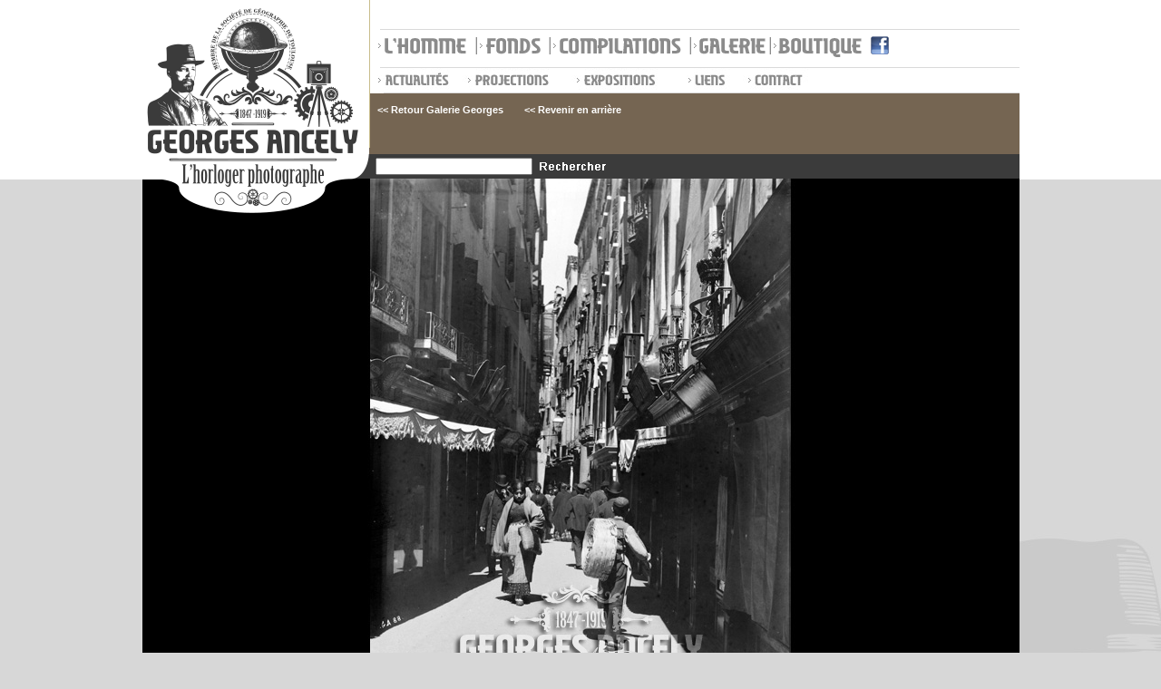

--- FILE ---
content_type: text/html; charset=UTF-8
request_url: https://www.georgesancely.com/photographie/photo-ANCELY/1075
body_size: 4619
content:
<!DOCTYPE html PUBLIC "-//W3C//DTD XHTML 1.0 Transitional//EN" "https://www.w3.org/TR/xhtml1/DTD/xhtml1-transitional.dtd">
<html xmlns="https://www.w3.org/1999/xhtml">
<head>
<meta http-equiv="Content-Type" content="text/html; charset=iso-8859-1" />
<title>G.ANCELY - Photographie Ancienne - Une Rue - [1888][Italie][Venise]</title>
<meta name="description" lang="fr" content="Photographie Ancienne - Une Rue - <p><br>Pellicule Balagny 15 x 21 N°899<br/>Date du cliché : 1888</br>Voyage de la Société archéologique en Italie avec Eugène Trutat</br>Auteur : GA</p>" />
<meta name="keywords"  lang="fr" content="[1888][Italie][Venise]" />
<link rel="stylesheet" href="https://code.jquery.com/ui/1.9.1/themes/ui-lightness/jquery-ui.css" />
<link href="https://www.georgesancely.com/global/js/tooltipster/css/tooltipster.css" rel="stylesheet" type="text/css" />
<link href="https://www.georgesancely.com/global/css/global.css" rel="stylesheet" type="text/css" />
</head>
<body>
<div id="fb-root"></div>

<div id="Head">
  <div id="Menu">
    <div class="Logo"><a href="https://www.georgesancely.com/index.php"><img src="https://www.georgesancely.com/global/img/logo.png" width="249" height="235" /></a></div>
<div class="Lign01"><a href="https://www.georgesancely.com/horloger-photographe/2"><img src="https://www.georgesancely.com/global/img/btn01.gif" /></a><a href="https://www.georgesancely.com/horloger-photographe/3"><img src="https://www.georgesancely.com/global/img/btn02.gif" /></a><a href="https://www.georgesancely.com/compilation.php"><img src="https://www.georgesancely.com/global/img/btn03.gif" /></a><a href="https://www.georgesancely.com/galerie.php"><img src="https://www.georgesancely.com/global/img/btn04.gif" /></a><a href="https://www.georgesancely.com/horloger-photographe/7"><img src="https://www.georgesancely.com/global/img/btn06.gif" /></a><a href="https://www.facebook.com/pages/Georges-Ancely/1413164478961808" target="_blank"><img src="https://www.georgesancely.com/global/img/btn07.gif" /></a></div>

<div class="Lign02"><a href="https://www.georgesancely.com/horloger-photographe/8"><img src="https://www.georgesancely.com/global/img/menu10.jpg" /></a><a href="https://www.georgesancely.com/horloger-photographe/9"><img src="https://www.georgesancely.com/global/img/menu14.jpg" /></a><a href="https://www.georgesancely.com/horloger-photographe/6"><img src="https://www.georgesancely.com/global/img/menu11.jpg" /></a><a href="https://www.georgesancely.com/horloger-photographe/5"><img src="https://www.georgesancely.com/global/img/menu12.jpg" /></a><a href="https://www.georgesancely.com/horloger-photographe/4"><img src="https://www.georgesancely.com/global/img/menu13.jpg" /></a></div>

<div class="Lign03">
  <nav id="" class="cbp-hrmenu">
    <ul>
      <li> <a href="https://www.georgesancely.com/galerie.php"> << Retour Galerie Georges </a></li>
      <li> <a href="javascript:history.go(-1)"><< Revenir en arri&egrave;re</a>
        <!-- /cbp-hrsub --> 
      </li>
      
    </ul>
  </nav>
</div>
<div class="Lign04">
  <form action="https://www.georgesancely.com/search.php" method="post" enctype="multipart/form-data" name="searching">
    <input name="searchage" id="searchage" type="text">
    <input type="image" src="https://www.georgesancely.com/global/img/rech.gif">
  </form> 
  </div>
  </div>
</div>
<div id="Site">
  <div id="Contenu">
    
    <a name="Top" id="Top"></a>
    <div id="ZoneTof"><img src="https://www.georgesancely.com/photos/ANCELY_1888_1075_1082.jpg" width="967" height="660" title="Une Rue - [1888][Italie][Venise]"/></div>
    <div id="ZoneLeg"><span class="Legende">Italie-Venise</span><span class="Tools"><!--<a href="https://www.georgesancely.com/boutique/1075"><img src="https://www.georgesancely.com/global/img/leg-panier.gif" width="30" height="30" /></a>--><a href="https://www.georgesancely.com/photographie/photo-ANCELY/1074"><img src="https://www.georgesancely.com/global/img/leg-prec.gif" width="115" height="30" /></a><a href="https://www.georgesancely.com/photographie/photo-ANCELY/1076"><img src="https://www.georgesancely.com/global/img/leg-suiv.gif" width="105" height="30" /></a></span></div>
    <div id="ZoneInfo">
      <div class="Texte">
        <h1>Une Rue</h1>
        <p>
		<p><br>Pellicule Balagny 15 x 21 N°899<br/>Date du cliché : 1888</br>Voyage de la Société archéologique en Italie avec Eugène Trutat</br>Auteur : GA</p><br />
		<p>R&eacute;f&eacute;rence : 1075</p>
        </p>
        <h2>Tags</h2>
        <p>[1888][Italie][Venise]</p><br />
<br />

        <!--<a href="https://www.georgesancely.com/boutique/1075"><img src="https://www.georgesancely.com/global/img/commander.gif"/></a>-->
        <!-- REZO SOCIO -->
        <p><div class="fb-share-button" data-href="https://www.georgesancely.com/photographie/[1888][Italie][Venise]-une-rue/1075" data-width="200" data-type="button" style="margin-top:20px;"></div></p>
		<p><div class="g-plus" data-action="share" data-annotation="none"></div></p>
        <a href="https://twitter.com/share" class="twitter-share-button" data-lang="fr" data-count="none">Tweeter</a>
        



      </div>
      
      <div class="Vignette">
      				<a href="https://www.georgesancely.com/photographie/pont-du-rialto/1076"><img src="https://www.georgesancely.com/photos/mini_ANCELY_1888_1076_1083.jpg" width="156px" height="107px" title="[1888][Italie][Venise] - Pont du Rialto - N� 1076" class="tooltip" alt="Pont du Rialto"/></a>

        				<a href="https://www.georgesancely.com/photographie/pont-du-rialto/1077"><img src="https://www.georgesancely.com/photos/mini_ANCELY_1888_1077_1084.jpg" width="156px" height="107px" title="[1888][Italie][Venise][Artistique] - Pont du Rialto - N� 1077" class="tooltip" alt="Pont du Rialto"/></a>

        				<a href="https://www.georgesancely.com/photographie/pont-du-rialto/1078"><img src="https://www.georgesancely.com/photos/mini_ANCELY_1888_1078_1085.jpg" width="156px" height="107px" title="[1888][Italie][Venise] - Pont du Rialto - N� 1078" class="tooltip" alt="Pont du Rialto"/></a>

        				<a href="https://www.georgesancely.com/photographie/pont-du-rialto/1079"><img src="https://www.georgesancely.com/photos/mini_ANCELY_1888_1079_1086.jpg" width="156px" height="107px" title="[1888][Italie][Venise][Patrimoine] - Pont du Rialto - N� 1079" class="tooltip" alt="Pont du Rialto"/></a>

        				<a href="https://www.georgesancely.com/photographie/pont-du-rialto/1080"><img src="https://www.georgesancely.com/photos/mini_ANCELY_1888_1080_1087.jpg" width="156px" height="107px" title="[1888][Italie][Venise] - Pont du Rialto - N� 1080" class="tooltip" alt="Pont du Rialto"/></a>

        				<a href="https://www.georgesancely.com/photographie/canal-de-l'arsenal-maritime/1081"><img src="https://www.georgesancely.com/photos/mini_ANCELY_1888_1081_1088.jpg" width="156px" height="107px" title="[1888][Italie][Venise][Instantané] - Canal de l'Arsenal maritime - N� 1081" class="tooltip" alt="Canal de l'Arsenal maritime"/></a>

        				<a href="https://www.georgesancely.com/photographie/canal-de-l'arsenal-maritime/1082"><img src="https://www.georgesancely.com/photos/mini_ANCELY_1888_1082_1089.jpg" width="156px" height="107px" title="[1888][Italie][Venise][Artistique] - Canal de l'Arsenal maritime - N� 1082" class="tooltip" alt="Canal de l'Arsenal maritime"/></a>

        				<a href="https://www.georgesancely.com/photographie/entree-de-l'arsenal-maritime/1083"><img src="https://www.georgesancely.com/photos/mini_ANCELY_1888_1083_1090.jpg" width="156px" height="107px" title="[1888][Italie][Venise] - Entrée de l'Arsenal maritime - N� 1083" class="tooltip" alt="Entrée de l'Arsenal maritime"/></a>

        				<a href="https://www.georgesancely.com/photographie/entree-de-l'arsenal-maritime/1084"><img src="https://www.georgesancely.com/photos/mini_ANCELY_1888_1084_1091.jpg" width="156px" height="107px" title="[1888][Italie][Venise] - Entrée de l'Arsenal maritime - N� 1084" class="tooltip" alt="Entrée de l'Arsenal maritime"/></a>

        				<a href="https://www.georgesancely.com/photographie/grand-canal-vue-prise-de-la-douane/1086"><img src="https://www.georgesancely.com/photos/mini_ANCELY_1888_1086_1093.jpg" width="156px" height="107px" title="[1888][Italie][Venise][Patrimoine] - Grand Canal Vue prise de la Douane - N� 1086" class="tooltip" alt="Grand Canal Vue prise de la Douane"/></a>

        				<a href="https://www.georgesancely.com/photographie/grand-canal-pont-et-eglise-st-jeremie/1087"><img src="https://www.georgesancely.com/photos/mini_ANCELY_1888_1087_1094.jpg" width="156px" height="107px" title="[1888][Italie][Venise] - Grand Canal Pont et Eglise St Jérémie - N� 1087" class="tooltip" alt="Grand Canal Pont et Eglise St Jérémie"/></a>

        				<a href="https://www.georgesancely.com/photographie/grand-canal-vue-prise-de-l'eglise-du-salut/1088"><img src="https://www.georgesancely.com/photos/mini_ANCELY_1888_1088_1095.jpg" width="156px" height="107px" title="[1888][Italie][Venise] - Grand Canal Vue prise de l'Eglise du Salut - N� 1088" class="tooltip" alt="Grand Canal Vue prise de l'Eglise du Salut"/></a>

              </div>
          </div>
    <div id="ZoneZoom">
      <a href="https://www.georgesancely.com/horloger-photographe/7"><div class="Zoom1"></div></a>
        <a href="https://www.georgesancely.com/compilation.php"><div class="Zoom2"></div></a>
    </div>
  </div>
</div>
<div id="Foot"></div>
<script src="https://code.jquery.com/jquery-1.8.2.js"></script> 
<script src="https://code.jquery.com/ui/1.9.1/jquery-ui.js"></script>
<script src="https://www.georgesancely.com/global/js/jquery.scrollTo.js" type="text/javascript"></script>
<script src="https://www.georgesancely.com/global/js/jquery.localscroll.js" type="text/javascript"></script>

<script src="https://www.georgesancely.com/global/js/modernizr.custom.js"></script>
<script src="https://www.georgesancely.com/global/js/cbpHorizontalMenu.min.js"></script>
<script src="https://www.georgesancely.com/global/js/tooltipster/js/jquery.tooltipster.min.js"></script>
<script src="https://www.georgesancely.com/global/js/global.js" type="text/javascript"></script>
<script>
(function(d, s, id) {
  var js, fjs = d.getElementsByTagName(s)[0];
  if (d.getElementById(id)) return;
  js = d.createElement(s); js.id = id;
  js.src = "//connect.facebook.net/fr_FR/sdk.js#xfbml=1&version=v2.0";
  fjs.parentNode.insertBefore(js, fjs);
}(document, 'script', 'facebook-jssdk'));
</script>
<script type="text/javascript">
  window.___gcfg = {lang: 'fr'};

  (function() {
    var po = document.createElement('script'); po.type = 'text/javascript'; po.async = true;
    po.src = 'https://apis.google.com/js/platform.js';
    var s = document.getElementsByTagName('script')[0]; s.parentNode.insertBefore(po, s);
  })();
</script>
<script>!function(d,s,id){var js,fjs=d.getElementsByTagName(s)[0],p=/^http:/.test(d.location)?'http':'https';if(!d.getElementById(id)){js=d.createElement(s);js.id=id;js.src=p+'://platform.twitter.com/widgets.js';fjs.parentNode.insertBefore(js,fjs);}}(document, 'script', 'twitter-wjs');</script>
<script>    
$(document).ready(function() {        
	var availableTags = [            
	"1","10","11","1867","1868","1870","1872","1877","1878","1879","1880","1881","1882","1883","1884","1885","1886","1887","1888","1889","1891","1892","1893","1894","1895","1896","1897","1898","1899","1900","1901","1903","1904","1905","1906","1907","1908","1909","1910","1911","1912","1913","1915","1918","4","5","6","9","AIX LES BAINS","ALBI","ALGER (PROVINCE D')","ALGER","ALGéRIE","ALICANTE","ANCONE","ANGLETERRE","ANNECY","ARCACHON","ARDOISIèRE DE LABASSèRE","ARMéE","ARRAS","ARRICAUT","ARTISTIQUE","AUBIGNY (ARTOIS)","AUDIERNE (ENVIRONS)","AUDIERNE","AUXI LE CHâTEAU (PAS DE CALAIS)","AVIGNON","AYGUES MORTES","BAGNèRES DE BIGORRE","BARBAZAN DESSUS","BARèGES","BASSILLON","BAYONNE","BEAULIEU","BELFORT","BELLAGIO","BELLE ILE EN MER","BELPECH (AUDE)","BERN","BERNE","BETTES","BIARRITZ","BIGORRE","BORDEAUX","BOULOGNE SUR MER","BOURG D'OISANS","BREST","BURGOS","CADIX","CAIXON","CAMPAN","CANNES (ENVIRONS)","CANNES","CAPVERN","CARCASSONNE (ENVIRONS)","CARCASSONNE","CARNAC","CARTHAGèNE","CASTELNAU RIVIERE BASSE","CAUTERETS (ENVIRONS)","CAUTERETS","CAYLUS","CHAMONIX","CLERMOND-FERRAND","CLERMONT PRèS TOULOUSE","COL DU LAUTARET","CONSTANTINE (PROVINCE D')","CONSTANTINE","CORDES","CORDOUE","DE CHAMONIX à MARTIGNY","DE LA GRAVE AU LAUTARET","DINANT (ENVIRONS)","DINANT","DINARD","DONNAZAC","DOUARNENEZ","DUISANS (ARTOIS)","ECOUEN PRèS PARIS","ECOUEN","ECURIE (ARTOIS)","ENTRE LYON ET AVIGNON","ESCALADIEU","ESCOUBEZ","ESPAGNE","EVIAN LES BAINS","EZANVILLE PRèS PARIS","EZANVILLE","EZE","FABIAN","FLORENCE","FONSORBES","FRIBOURG","GAILLAC","GAVARNIE (ENVIRONS)","GAVARNIE","GENèVE (ENVIRONS)","GENèVE","GERMS","GIESSBACH","GIVORS","GORGES DE LA DIOSAZ","GOUY EN ARTOIS","GRAN DU ROI","GRANVILLE","GRENADE","GRENOBLE","GUERRE 14-18","GUINGUAMP","GèDRE","GêNES","ILES BORROMéES","INSTANTANé","INTERLAKEN","ITALIE","JERZEY","L'ESCURIAL","L'ISLE JOURDAIN","LA GRAVE","LA ROCHELLE","LA TURBIE","LA VOULTE","LAC D'ANNECY","LAC DE BRIENZ","LAC DE GENèVE","LAC DU BOURGET","LAHITTE","LANDERNAU","LAUSANNE","LAVAUR","LE HAVRE","LE LAUTARET","LES EYSIES (DORDOGNE)","LONDRES","LORETTE","LORIENT","LORTET","LOURDES","LUCHON (ENVIRONS)","LUCHON","LUZ","LYON","LéVIGNAC","MADRID","MAJORQUE (ILES BALéARES)","MALAGA","MARINE","MAUVEZIN","MENTON","MILAN","MILITAIRE","MONACO","MONCAUP","MONISTROL PRèS BARCELONE","MONT ST ELOY (ARTOIS)","MONT ST MICHEL","MONTE CARLO","MONTREUX","MONTSERRAT PRèS BARCELONE","MORLAIX","MURCIE (ENVIRONS)","NAJAC","NANTES","NAPLES (ENVIRONS)","NAPLES","NICE","NORD-EST","NORD-OUEST","NîMES (ENVIRONS)","NîMES","OBJETS MEUBLES","OLORON","ORAN (PROVINCE D')","ORAN","ORTHEZ","OUCHY","P","PALMA (ILES BALéARES)","PARAMé","PARIS","PATRIMOINE","PAYOLLE","PAYSAGE","PIBRAC","PIC DU MIDI","PIERREFITTE","PLAISANCE PRèS TOULOUSE","PLOUGASTEL","PORT VENDRES","PORTO RICO (ILES BALéARES)","PORTRAIT (ARTOIS)","PORTRAIT","PORTRAITS","PUJAUDRAN","QUIBERON","QUILLANS (ENVIRONS)","QUIMPER","RENNES (ENVIRONS)","RENNES LES BAINS","RENNES","REPRODUCTION","REVEL","ROCAMADOUR","ROCHERS DE NAYE","ROME","RONDA","ROQUEBRUNE","ROUEN","ROYAN","ROYAT (ENVIRONS)","ROYAT","SAINT SAUVEUR","SARAGOSSE","SARRAGOSSE","SOCIéTé","SPIEZ","ST ANTONIN","ST BERTRAND DE COMMINGES","ST BRIEUC","ST CLAR PRèS TOULOUSE","ST GAUDENS (ENVIRONS)","ST GERVAIS LE HAUT","ST GERVAIS LES BAINS","ST MALO","ST MICHEL DU TOUCH","ST SAVIN","ST SERVAN","ST SULPICE DE LA POINTE","ST SéBASTIEN","ST THOMAS","STE ANNE D'AURAY","STREZZA","SUD-EST","SUD-OUEST","SUISSE","SéVILLE","TABLEAU","TERRITET GLION","TERRITET","THOUNE","TOLèDE","TOULON (ENVIRONS)","TOULON","TOULOUSE (ENVIRONS)","TOULOUSE","URIAGE","VALENCE","VANNES","VENISE","VERDUN (AUDE)","VERFEIL","VERSAILLES","VIC SUR CèRE","VICHY","VIDOUZE","VILLEFRANCHE","VIZILLE","WENGEN","ZWEISIMMEN"        
	];        
	$("#searchage").autocomplete({ 
		source: availableTags,
		minLength: 1
	});    
});    
</script>
<script>
  (function(i,s,o,g,r,a,m){i['GoogleAnalyticsObject']=r;i[r]=i[r]||function(){
  (i[r].q=i[r].q||[]).push(arguments)},i[r].l=1*new Date();a=s.createElement(o),
  m=s.getElementsByTagName(o)[0];a.async=1;a.src=g;m.parentNode.insertBefore(a,m)
  })(window,document,'script','//www.google-analytics.com/analytics.js','ga');

  ga('create', 'UA-50924071-1', 'georgesancely.com');
  ga('require', 'displayfeatures');
  ga('send', 'pageview');

</script>

        </body>
</html>


--- FILE ---
content_type: text/html; charset=utf-8
request_url: https://accounts.google.com/o/oauth2/postmessageRelay?parent=https%3A%2F%2Fwww.georgesancely.com&jsh=m%3B%2F_%2Fscs%2Fabc-static%2F_%2Fjs%2Fk%3Dgapi.lb.en.2kN9-TZiXrM.O%2Fd%3D1%2Frs%3DAHpOoo_B4hu0FeWRuWHfxnZ3V0WubwN7Qw%2Fm%3D__features__
body_size: 159
content:
<!DOCTYPE html><html><head><title></title><meta http-equiv="content-type" content="text/html; charset=utf-8"><meta http-equiv="X-UA-Compatible" content="IE=edge"><meta name="viewport" content="width=device-width, initial-scale=1, minimum-scale=1, maximum-scale=1, user-scalable=0"><script src='https://ssl.gstatic.com/accounts/o/2580342461-postmessagerelay.js' nonce="o5GZpi2ierLfCLboIsuPog"></script></head><body><script type="text/javascript" src="https://apis.google.com/js/rpc:shindig_random.js?onload=init" nonce="o5GZpi2ierLfCLboIsuPog"></script></body></html>

--- FILE ---
content_type: text/css
request_url: https://www.georgesancely.com/global/css/global.css
body_size: 161
content:
/*** Import des css  */
@import url(https://fonts.googleapis.com/css?family=Raleway:400,600);
@import "_reset.css";
@import "_charte.css";
@import "_accueil.css";
@import "_shop.css";
@import "_tunel.css";
@import "default.css";
@import "component.css";


--- FILE ---
content_type: text/css
request_url: https://www.georgesancely.com/global/css/_reset.css
body_size: 135
content:
*
{
	margin:0;
	padding:0;
}

a img
{
	border: none;
}

ul { margin:0; padding:0; list-style-position:inside; }  

li { margin:0; padding:0; } 

.hr
{
	clear:both;
}

--- FILE ---
content_type: text/css
request_url: https://www.georgesancely.com/global/css/_charte.css
body_size: 1217
content:
/* CSS Document */
body {
	background-color:#d7d7d7;
	background-image:url(../img/fd-head.gif);
	background-repeat: repeat-x;	
}

#Head{
	width:100%;
	height:236px;
	
	position:relative;
	z-index: 1;
}

#Site{
	width:100%;
	margin-top: -39px;
	background-image:url(../img/fd-georges.jpg);
	background-repeat: no-repeat;
	background-position: bottom center;
	position:relative;
	z-index: 0;
	overflow: hidden;
}

#Foot{
	width:100%;
	height: 105px;
	background-image:url(../img/fd-foot.jpg);
	background-repeat: no-repeat;
	background-position: top center;
	position:relative;
	z-index: 0;
}

#Menu{
	width: 1000px;	
	height: 236px;
	left: 50%;
	margin-left: -483px;
	position: relative;
	background-image:url(../img/fd-menu.gif);
	background-repeat: no-repeat;
	background-position: 249px 0;
}

#Menu .Logo{
	width: 249px;	
	height: 235px;
	float: left;
}

#Menu .Lign01{
	margin-left: 10px;
	margin-top: 35px;
	float: left;
}

#Menu .Lign02{
	margin-left: 10px;
	margin-top: 8px;
	float: left;
}

#Menu .Lign03{
	height: 56px;
	width: 720px;;
	margin-left: 0px;
	margin-top: 2px;
	float: left;
	font-family: Arial, Helvetica, sans-serif;
	font-weight: normal;
	font-size: 11px;
	color: #666666;
}

#Menu .Lign03 a{
	font-family: Arial, Helvetica, sans-serif;
	font-weight: normal;
	font-size: 11px;
	color: #FFF;
	font-weight: bold;
	text-decoration: none;
}

#Menu .Lign03 a:hover{
	font-family: Arial, Helvetica, sans-serif;
	font-weight: normal;
	font-size: 11px;
	color: #FFF;
	font-weight: bold;
}

#Menu .Lign04{
	margin-left: 8px;
	margin-top: 9px;
	float: left;
}

#Menu .Lign04 form{
	float: left;
}

#Menu .Lign04 form input{
	vertical-align:middle;
}

#Menu .Lign04 p{
	float: left;
	font-family: Arial, Helvetica, sans-serif;
	font-weight: normal;
	font-size: 11px;
	color: #FFF;
	margin-top: 8px;
	margin-left: 8px;
}

#Contenu{
	width: 1000px;	
	height: auto;
	left: 50%;
	margin-left: -483px;
	position: relative;
	
}

#ZoneTof{
	width: 967px;
	height: 660px;
	float: left;
}

#ZoneLeg{
	width: 967px;
	height: 30px;
	float: left;
	background-color: #3b3b3b;
}

#ZoneLeg .Legende{
	width: 700px;
	padding-top: 8px;
	padding-left: 8px;
	float: left;
	font-family: Arial, Helvetica, sans-serif;
	font-weight: bold;
	font-size: 14px;
	color: #FFF;
}

#ZoneInfo{
	width: 967px;
	height: auto;
	float: left;
}

#ZoneInfo .Texte{
	width: 485px;
	min-height: 400px;
	margin-top: 8px;
	float: left;
	background-image:url(../img/fd-txt.jpg);
	background-repeat: repeat-y;
}

#ZoneInfo .Texte h1{
	font-family: Arial, Helvetica, sans-serif;
	font-weight: bold;
	font-size: 18px;
	color: #8b8b8b;
	margin-left: 8px;
	margin-bottom: 10px;

}

#ZoneInfo .Texte h2{
	font-family: Arial, Helvetica, sans-serif;
	font-weight: bold;
	font-size: 14px;
	color: #FFF;
	padding-left: 8px;
	padding-top: 2px;
	margin-bottom: 10px;
	margin-top: 20px;
	width: 470px;
	background-color: #474747;
	height: 20px;
}

#ZoneInfo .Texte p{
	margin-left: 8px;
	padding-right: 8px;
	text-align: justify;
	font-family: Arial, Helvetica, sans-serif;
	font-weight: normal;
	font-size: 12px;
	color: #666666;
	margin-bottom: 5px;
}

#ZoneInfo h1{
	font-family: Arial, Helvetica, sans-serif;
	font-weight: bold;
	font-size: 18px;
	color: #8b8b8b;
	margin-left: 8px;
	margin-top: 20px;
	margin-bottom: 10px;

}

#ZoneInfo h2{
	font-family: Arial, Helvetica, sans-serif;
	font-weight: bold;
	font-size: 14px;
	color: #FFF;
	padding-left: 8px;
	padding-top: 2px;
	margin-bottom: 10px;
	margin-top: 20px;
	width: 470px;
	background-color: #474747;
	height: 20px;
}

#ZoneInfo p{
	margin-left: 8px;
	padding-right: 8px;
	text-align: justify;
	font-family: Arial, Helvetica, sans-serif;
	font-weight: normal;
	font-size: 12px;
	color: #666666;
	margin-bottom: 5px;
}

#ZoneInfo .MurVignette{
	width: 967px;
	min-height: 400px;
	margin-top: 8px;
	float: left;
}

#ZoneInfo .MurVignette img{
	margin-left: 2px;
	margin-bottom: 4px;
	float: left;
	border: solid 1px #999;
}

#ZoneInfo .Vignette{
	width: 482px;
	min-height: 400px;
	margin-top: 8px;
	float: left;
}

#ZoneInfo .Vignette img{
	margin-left: 4px;
	margin-bottom: 4px;
	float: left;
}

#ZoneZoom{
	width: 967px;
	height: 175px;
	float: left;
}

#ZoneZoom .Zoom1{
	width: 481px;
	height: 160px;
	float: left;
	background-image:url(../img/zoom01.jpg);
	margin-top: 9px;	
}

#ZoneZoom .Zoom2{
	width: 481px;
	height: 160px;
	float: left;
	background-image:url(../img/zoom02.jpg);
	margin-top: 9px;
	margin-left: 5px;	
}

#ZoneInfo .PageCMS{
	width: 967px;
	/*min-height: 600px;*/
	margin-top: 40px;
	float: left;
}

#ZoneInfo .PageCMS h1{
	font-family: Arial, Helvetica, sans-serif;
	font-weight: bold;
	font-size: 22px;
	color: #5d5d5d;
	margin-left: 8px;
	margin-bottom: 10px;
}

#ZoneInfo .PageCMS .media{
	width: 967px;
	clear: both;
	
}

#ZoneInfo .PageCMS .media p{
	margin-left: 8px;
	padding-right: 8px;
	text-align: justify;
	font-family: Arial, Helvetica, sans-serif;
	font-weight: normal;
	font-size: 12px;
	color: #666666;
	margin-bottom: 10px;
	
}

#ZoneInfo .PageCMS .media ul{
	margin-left: 12px;
	padding-right: 8px;
	text-align: justify;
	font-family: Arial, Helvetica, sans-serif;
	font-weight: normal;
	font-size: 12px;
	color: #666666;
	margin-bottom: 10px;
	
}

#ZoneInfo .PageCMS .media p.Titre{
	font-family: Arial, Helvetica, sans-serif;
	font-weight: bold;
	font-size: 18px;
	color: #5d5d5d;
	margin-left: 8px;
	margin-bottom: 10px;
	margin-top: 20px;
	clear: both;
	background-image: url(../img/titre.gif);
	background-repeat: no-repeat;
	padding-left: 30px;
}

#ZoneInfo .PageCMS .media img{
	border: 0px solid #153488;
	margin-top: 0px;
	margin-bottom: 10px;
	float: left;
	
}

#ZoneInfo .PageCMS .media img.Gauche{
	margin-right:20px;
	margin-left: 8px;
	box-shadow: 1px 1px 12px #555;
}

#ZoneInfo .PageCMS .media img.Droite{
	margin-left:20px;
	margin-right:8px;
	float:right;
	box-shadow: 1px 1px 12px #555;
}

#ZoneInfo .PageCMS .media table td img{
	border: 0px solid #153488;
	margin-top: 0px;
	margin-bottom: 10px;
	float: left;
	box-shadow: 1px 1px 12px #555;
	margin-right: 6px;
	filter: gray;
    -webkit-filter: grayscale(100%);
    -moz-filter: grayscale(100%);
    -ms-filter: grayscale(100%);
    -o-filter: grayscale(100%);
}
#ZoneInfo .PageCMS .media table td img:hover{
	border: 0px solid #153488;
	margin-top: 0px;
	margin-bottom: 10px;
	float: left;
	box-shadow: 1px 1px 12px #555;
	margin-right: 6px;
	filter: none;
	-webkit-filter: none;
    -moz-filter: none;
    -ms-filter: none;
    -o-filter: none;
}

.media a{
	font-family: Arial, Helvetica, sans-serif;
	color: #333333;
	font-size: 12px;
	margin-left: 0px;
}




#Footer{
	width: 1000px;	
	height: 236px;
	left: 50%;
	margin-left: -483px;
	position: relative;
}


--- FILE ---
content_type: text/css
request_url: https://www.georgesancely.com/global/css/_accueil.css
body_size: 255
content:
#colG{
	width: 470px;
	height: auto;
	float: left;
	margin-top: 30px;
}

#colD{
	width: 490px;
	height: auto;
	float: left;
	margin-left: 5px;
	margin-top: 30px;
}

#Bloc02 {
	margin-top: 20px;	
}

#Bloc03 {
	margin-top: 20px;	
}

#Bloc04 {
	height: 370px;
}

#Bloc04 .Zoom1{
	width: 481px;
	height: 160px;
	float: left;
	background-image:url(../img/zoom01.jpg);
	margin-top: 9px;	
}

#Bloc04 .Zoom2{
	width: 481px;
	height: 160px;
	float: left;
	background-image:url(../img/zoom02.jpg);
	margin-top: 9px;	
}

#Bloc04 .Zoom3{
	width: 481px;
	height: 160px;
	float: left;
	background-image:url(../img/zoom03.jpg);
	margin-top: 9px;	
}

#Bloc05 {
	margin-top: 20px;	
}

.bestOf{
	width: 156px;
	height: 107px;
	float: left;
	margin-right: 5px;
	margin-bottom: 5px;	
}

--- FILE ---
content_type: text/css
request_url: https://www.georgesancely.com/global/css/_tunel.css
body_size: 1240
content:
#tunnel{
	width: 970px;
	margin-left: auto;
	margin-right: auto;
	position: relative;
	padding-bottom: 60px;
}

table#panier{
	width:970px;
	margin-top:10px;
	border: 0px; 
	border-collapse: collapse;
	font-size: 14px;
	font-family: Arial, Helvetica, sans-serif;
	font-weight: normal;
}

table#panier td, table#panier th
{
    padding: 0;
}

table#panier td, table#panier th{
	border-bottom: 10px solid #fff;
}

table#panier tr.entete{
	height:53px;
	background-color: #3b3b3b;
	color: #fff;
	font-size: 13px;
	font-weight: normal;
}

table#panier tr th{
	font-weight: normal;
}


table#panier tr th.colImg{
	text-align: left;
	padding-left: 8px;
	width: 105px;
}

table#panier tr th.colProd{
	width:515px;
}

table#panier tr th.colPrixU{
	width: 125px;
}

table#panier tr th.colQte{
	width:100px;
}

table#panier tr th.colBtn{
	width: 20px;
}


table#panier tr th.colTotal{
	width: 105px;
}

table#panier tr th.colTrash{
	width: 30px;
	color: #C00;
}

table#panier tr td{
	font-weight: 400;
}

table#panier img.img{
	width:80px;
	height:80px;
	border: solid 1px #bebebe;
	border-radius: 10px;
	margin-left: 8px;
}

table#panier tr td.prix{
	font-size: 14px;
	font-weight: bold;
	text-align: right;
	padding-right: 8px;
}

table#panier tr td.prix strike{
	font-size: 14px;
}

table#panier tr td.qte{
	font-size: 14px;
	font-weight: bold;
	text-align: center;
}

table#panier tr td.totalLigne{
	font-size: 14px;
	font-weight: bold;
	text-align: right;
	padding-right: 8px;
}

table#panier a.btnQtePlus, table#panier a.btnQteMoins, table#panier a.btnPanierDel{
	font-size: 14px;
	font-family: Arial, Helvetica, sans-serif;
	font-weight: bold;
	text-decoration: none;	
	color: #000;
}

table#panier a.btnPanierDel{	
	color: #C00;
}


#zoneTotaux{
	width:385px;
	height: 115px;
	background-color: #3b3b3b;
	float: right;
	font-size: 18px;
	color:#FFF;
	font-family: Arial, Helvetica, sans-serif;
	font-weight: normal;
	padding-top: 20px;
}

#zoneTotaux .gauche{
	width:220px;
	float:left;
	text-align: right
} 

#zoneTotaux .droite{
	width:148px;
	float:left;
	text-align: right
	
}

#tunnel .btnCommander, #tunnel .btnRetourAchat{
	float: right;
	margin-left: 22px;
	margin-top: 20px;
	margin-bottom: 60px;
}



#tunnel #loginClient{
	margin-top: 40px;
	padding:10px;
	background-color: #3b3b3b;
	float: right;
	margin-bottom: 70px;
	font-family: Arial, Helvetica, sans-serif;
	font-weight: normal;
	color: #FFF;
	margin-right: 20px;
	font-size: 12px;
}

#tunnel #loginClient h1{
	font-size: 22px;
	margin-bottom: 20px;
	
	font-weight: 400;
	
}

#tunnel #loginClient p{
	font-weight: 400;
	margin-bottom: 5px;
}

#tunnel #loginClient .txtBox{
	width: 400px;
	height: 33px;
	border: 1px solid #fff;
	padding-left: 5px;
	color: #3d3d3d;
	font-size: 14px;
}

#tunnel #loginClient a.linkPass{
	color: #FFF;
	font-weight: 400;
	padding-top:5px;
	font-size: 14px;
	float:left;
}

#tunnel #loginClient .btnValide{
	float:right;
	margin-right: 0px;
	margin-top: 15px;
	margin-bottom: 5px;
}

#tunnel #infoTunel{
	margin-top: 40px;
	padding:10px;
	width:480px;
	font-weight: 400;
	background-color: #3b3b3b;
	float: left;
	font-family: Arial, Helvetica, sans-serif;
	font-weight: normal;
	color: #FFF;
	font-size: 12px;
}

#tunnel #infoTunel h2{
	font-size: 22px;
	margin-bottom: 20px;
	color: #FFF;
	font-weight: 400;
}

a.btn-nouveauclient{
	padding-top: 10px;
	display: block;
}

#tunnel #nvClient{
	width: 930px;
	background-color: #3b3b3b;
	margin-top: 40px;
	padding:10px;
	font-family: Arial, Helvetica, sans-serif;
	font-weight: normal;
	color: #FFF;
	font-size: 12px;
}

#tunnel #nvClient h1{
	font-size: 22px;
	margin-bottom: 20px;
	color: #FFF;
	font-weight: 400;
}

#tunnel #nvClient table{
	color: #000;
	font-weight: 400;
	font-size: 12px;
	color: #FFF;
}

#tunnel #nvClient table .txtBox{
	width: 250px;
	height: 25px;
	border: 1px solid #3b3b3b;
	padding-left: 5px;
	margin-top: 3px;
}

#tunnel #nvClient table .comboBox{
	width: 258px;
	height: 25px;
	border: 1px solid #bebebe;
	padding-left: 5px;
	margin-top: 3px;
}

#tunnel #nvClient table .txtAera{
	width: 250px;
	height: 80px;
	border: 1px solid #bebebe;
	padding-left: 5px;
	margin-top: 3px;
	font-family: 'arial', sans-serif;
}

#tunnel #nvClient table .txtBox.cp{
	width: 70px;
}

#tunnel #nvClient table .txtBox.ville{
	width: 170px;
}

#tunnel #nvClient table .comboBox.date{
	width: 80px;
}

#tunnel #nvClient table .colGauche{
	width :150px;
	text-align: right;
	padding-right: 10px;
}

#tunnel #nvClient table .colGauche i{
	color:#FFF;
}

#tunnel #nvClient table .rouge{
	font-size: 12px;
	color:#EEE;
}

#tunnel .blocAdresses h1{
	font-family: Arial, Helvetica, sans-serif;
	font-weight: bold;
	font-size: 22px;
	color: #5d5d5d;
	margin-bottom: 10px;
	margin-top:60px;
}

#tunnel .blocAdresses .btnAjouteAdresse{
	font-family: Arial, Helvetica, sans-serif;
	font-weight: bold;
	font-size: 14px;
	color: #3d3d3d;
	margin-bottom: 10px;
	margin-top:40px;
	text-decoration: none;
}

#tunnel .adresseLivraison{
	background-color: #3b3b3b;
	color: #FFF;
	float: left;
	padding:10px;
	margin-right: 50px;
	margin-bottom: 20px;
	margin-top: 40px;
	font-weight: 400;
	width:430px;
	height:170px;
	font-family: Arial, Helvetica, sans-serif;
	font-weight: normal;
}

#tunnel .adresseLivraison2{
	background-color: #3b3b3b;
	color: #FFF;
	float: left;
	padding:10px;
	margin-bottom: 20px;
	margin-top: 40px;
	font-weight: 400;
	width:430px;
	height:170px;
	font-family: Arial, Helvetica, sans-serif;
	font-weight: normal;
}

#tunnel .adresseLivraison strong{
	color:#FFF;
	font-size:22px;
	font-weight: 400; 
}
#tunnel .adresseLivraison2 strong{
	color:#FFF;
	font-size:22px;
	font-weight: 400; 
}

#tunnel .adresseLivraison a{
	font-size: 12px;
	color:#FFF;
}

#tunnel #paiement{
	
	width: 950px;
	background-color: #3b3b3b;
	margin-top: 40px;
	padding:10px;
	font-family: Arial, Helvetica, sans-serif;
	font-weight: normal;
	color: #FFF;
	font-size: 12px;
	float: left;
	margin-bottom: 120px;
}




--- FILE ---
content_type: application/javascript
request_url: https://www.georgesancely.com/global/js/global.js
body_size: 919
content:
$(document).ready(function(){
	$.localScroll();
	cbpHorizontalMenu.init();
	$('.tooltip').tooltipster();
});


// Ajout au panier depuis la fiche produit
// -----------------------------------------------------------------------------------------
function produitPanier(idArticle){
	qte = $('#qteProd').val();
	popInPanier(idArticle,qte);
}

// --->

// Affichage du popin panier
// -----------------------------------------------------------------------------------------
function popInPanier(idArticle,qte){
	
	// Chargement du popin
	var template = 'http://'+document.domain+'/global/templates/popin.html';

	if(!qte){
		qte = 1;
	}
	
	// Si chargé 
	$('#overlay').load(template,function(){
		$('#overlay').addClass('visible');

		// Chargement du contenu du produit ajouté au panier
		var panierAjax = 'http://'+document.domain+'/panier.ajax.php';
		$.get(panierAjax,
			  {
				action:"addPanier",
				a:idArticle,
				q:qte
			  },
			  function(data){
			  	$('#overlay #popin').append(data);			  
			  	$('#popin #loader').hide();
			  }
			 )

		// Mise à jour du mini panier
		updateMiniPanier();
	}); 
}
// --->


// Fermeture du popIn Panier
// -----------------------------------------------------------------------------------------
function popInPanierClose(){
	$('#overlay').removeClass('visible');
	$('#overlay').html('');
}
// --->


// Fonction qui efface les champs de formulaire au clic
// -----------------------------------------------------------------------------------------
function clearInput(champ){
	$(champ)
	.click(function(){
			txtBox = $(this).val();
		   $(this).val('');
		})
	.blur(function(){
		if($(this).val()==''){
			$(this).val(txtBox);
		}
	})
}
// --->


// Fonction de mise à jour du mini panier
// -----------------------------------------------------------------------------------------
function updateMiniPanier(){
	var panierAjax = 'http://'+document.domain+'/panier.ajax.php';

	// Mise à jour des infos générales du panier
	$.getJSON(panierAjax+'?action=dataPanier', function(data){

		// Traitement des quantités
		if(data.nbrArticle<10){
			var nbrArticle = '0'+data.nbrArticle;
		}else{
			var nbrArticle = data.nbrArticle;
		}
		$('#miniPanier .nbrArticles').text(nbrArticle);

		// Traitement du prix
		var prixTotal = data.prixTotal.toString().replace(".",",")+'&euro;';
		$('#miniPanier .totalPanier').html(prixTotal);
		$('#miniPanier .total').html('TOTAL : '+prixTotal);
		$('#miniPanier .txtPanier').html(data.msgPort);
	});

	// Mise à jour des lignes du panier
	$.get(panierAjax+'?action=lignesPanier', function(data){
		$('#miniPanierDetail ul').html(data);
	});




		

}
// --->

--- FILE ---
content_type: text/plain
request_url: https://www.google-analytics.com/j/collect?v=1&_v=j102&a=981216313&t=pageview&_s=1&dl=https%3A%2F%2Fwww.georgesancely.com%2Fphotographie%2Fphoto-ANCELY%2F1075&ul=en-us%40posix&dt=G.ANCELY%20-%20Photographie%20Ancienne%20-%20Une%20Rue%20-%20%5B1888%5D%5BItalie%5D%5BVenise%5D&sr=1280x720&vp=1280x720&_u=IGBAgAABAAAAACAAI~&jid=1419969688&gjid=586930355&cid=2044601219.1769416334&tid=UA-50924071-1&_gid=1593923890.1769416334&_slc=1&z=844028236
body_size: -452
content:
2,cG-K11E4QV0SN